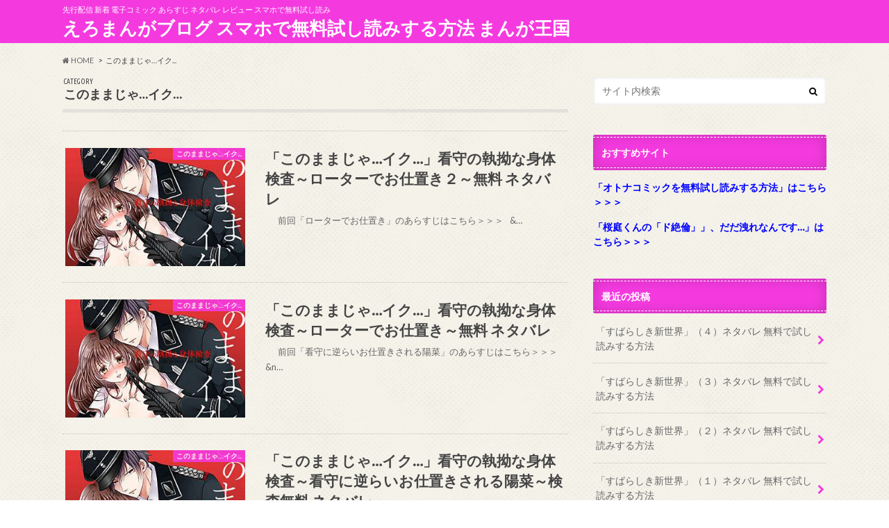

--- FILE ---
content_type: text/html; charset=UTF-8
request_url: http://xn--r8ji3m8b5a.com/category/%E3%81%93%E3%81%AE%E3%81%BE%E3%81%BE%E3%81%98%E3%82%83%E3%82%A4%E3%82%AF
body_size: 7385
content:
<!doctype html>
<!--[if lt IE 7]><html lang="ja" class="no-js lt-ie9 lt-ie8 lt-ie7"><![endif]-->
<!--[if (IE 7)&!(IEMobile)]><html lang="ja" class="no-js lt-ie9 lt-ie8"><![endif]-->
<!--[if (IE 8)&!(IEMobile)]><html lang="ja" class="no-js lt-ie9"><![endif]-->
<!--[if gt IE 8]><!--> <html lang="ja" class="no-js"><!--<![endif]-->

<head>
<meta charset="utf-8">
<meta http-equiv="X-UA-Compatible" content="IE=edge">
<title>このままじゃ…イク&#8230; | えろまんがブログ スマホで無料試し読みする方法 まんが王国</title>
<meta name="HandheldFriendly" content="True">
<meta name="MobileOptimized" content="320">
<meta name="viewport" content="width=device-width, initial-scale=1.0, minimum-scale=1.0, maximum-scale=1.0, user-scalable=no">


<link rel="pingback" href="http://xn--r8ji3m8b5a.com/xmlrpc.php">

<!--[if IE]>
<![endif]-->
<!--[if lt IE 9]>
<script src="//html5shiv.googlecode.com/svn/trunk/html5.js"></script>
<script src="//css3-mediaqueries-js.googlecode.com/svn/trunk/css3-mediaqueries.js"></script>
<![endif]-->

<script>
  (function(i,s,o,g,r,a,m){i['GoogleAnalyticsObject']=r;i[r]=i[r]||function(){
  (i[r].q=i[r].q||[]).push(arguments)},i[r].l=1*new Date();a=s.createElement(o),
  m=s.getElementsByTagName(o)[0];a.async=1;a.src=g;m.parentNode.insertBefore(a,m)
  })(window,document,'script','//www.google-analytics.com/analytics.js','ga');

  ga('create', 'UA-160743613-10', 'auto');
  ga('send', 'pageview');

</script>



<!-- All in One SEO Pack 2.3.12.1 by Michael Torbert of Semper Fi Web Design[415,470] -->
<meta name="robots" content="noindex,follow" />

<link rel="canonical" href="http://xn--r8ji3m8b5a.com/category/%e3%81%93%e3%81%ae%e3%81%be%e3%81%be%e3%81%98%e3%82%83%e3%82%a4%e3%82%af" />
<!-- /all in one seo pack -->
<link rel='dns-prefetch' href='//ajax.googleapis.com' />
<link rel='dns-prefetch' href='//fonts.googleapis.com' />
<link rel='dns-prefetch' href='//maxcdn.bootstrapcdn.com' />
<link rel='dns-prefetch' href='//s.w.org' />
<link rel="alternate" type="application/rss+xml" title="えろまんがブログ スマホで無料試し読みする方法 まんが王国 &raquo; フィード" href="http://xn--r8ji3m8b5a.com/feed" />
<link rel="alternate" type="application/rss+xml" title="えろまんがブログ スマホで無料試し読みする方法 まんが王国 &raquo; コメントフィード" href="http://xn--r8ji3m8b5a.com/comments/feed" />
<link rel="alternate" type="application/rss+xml" title="えろまんがブログ スマホで無料試し読みする方法 まんが王国 &raquo; このままじゃ…イク... カテゴリーのフィード" href="http://xn--r8ji3m8b5a.com/category/%e3%81%93%e3%81%ae%e3%81%be%e3%81%be%e3%81%98%e3%82%83%e3%82%a4%e3%82%af/feed" />
		<script type="text/javascript">
			window._wpemojiSettings = {"baseUrl":"https:\/\/s.w.org\/images\/core\/emoji\/12.0.0-1\/72x72\/","ext":".png","svgUrl":"https:\/\/s.w.org\/images\/core\/emoji\/12.0.0-1\/svg\/","svgExt":".svg","source":{"concatemoji":"http:\/\/xn--r8ji3m8b5a.com\/wp-includes\/js\/wp-emoji-release.min.js"}};
			!function(e,a,t){var n,r,o,i=a.createElement("canvas"),p=i.getContext&&i.getContext("2d");function s(e,t){var a=String.fromCharCode;p.clearRect(0,0,i.width,i.height),p.fillText(a.apply(this,e),0,0);e=i.toDataURL();return p.clearRect(0,0,i.width,i.height),p.fillText(a.apply(this,t),0,0),e===i.toDataURL()}function c(e){var t=a.createElement("script");t.src=e,t.defer=t.type="text/javascript",a.getElementsByTagName("head")[0].appendChild(t)}for(o=Array("flag","emoji"),t.supports={everything:!0,everythingExceptFlag:!0},r=0;r<o.length;r++)t.supports[o[r]]=function(e){if(!p||!p.fillText)return!1;switch(p.textBaseline="top",p.font="600 32px Arial",e){case"flag":return s([55356,56826,55356,56819],[55356,56826,8203,55356,56819])?!1:!s([55356,57332,56128,56423,56128,56418,56128,56421,56128,56430,56128,56423,56128,56447],[55356,57332,8203,56128,56423,8203,56128,56418,8203,56128,56421,8203,56128,56430,8203,56128,56423,8203,56128,56447]);case"emoji":return!s([55357,56424,55356,57342,8205,55358,56605,8205,55357,56424,55356,57340],[55357,56424,55356,57342,8203,55358,56605,8203,55357,56424,55356,57340])}return!1}(o[r]),t.supports.everything=t.supports.everything&&t.supports[o[r]],"flag"!==o[r]&&(t.supports.everythingExceptFlag=t.supports.everythingExceptFlag&&t.supports[o[r]]);t.supports.everythingExceptFlag=t.supports.everythingExceptFlag&&!t.supports.flag,t.DOMReady=!1,t.readyCallback=function(){t.DOMReady=!0},t.supports.everything||(n=function(){t.readyCallback()},a.addEventListener?(a.addEventListener("DOMContentLoaded",n,!1),e.addEventListener("load",n,!1)):(e.attachEvent("onload",n),a.attachEvent("onreadystatechange",function(){"complete"===a.readyState&&t.readyCallback()})),(n=t.source||{}).concatemoji?c(n.concatemoji):n.wpemoji&&n.twemoji&&(c(n.twemoji),c(n.wpemoji)))}(window,document,window._wpemojiSettings);
		</script>
		<style type="text/css">
img.wp-smiley,
img.emoji {
	display: inline !important;
	border: none !important;
	box-shadow: none !important;
	height: 1em !important;
	width: 1em !important;
	margin: 0 .07em !important;
	vertical-align: -0.1em !important;
	background: none !important;
	padding: 0 !important;
}
</style>
	<link rel='stylesheet' id='wp-block-library-css'  href='http://xn--r8ji3m8b5a.com/wp-includes/css/dist/block-library/style.min.css' type='text/css' media='all' />
<link rel='stylesheet' id='cptch_stylesheet-css'  href='http://xn--r8ji3m8b5a.com/wp-content/plugins/captcha/css/front_end_style.css' type='text/css' media='all' />
<link rel='stylesheet' id='dashicons-css'  href='http://xn--r8ji3m8b5a.com/wp-includes/css/dashicons.min.css' type='text/css' media='all' />
<link rel='stylesheet' id='cptch_desktop_style-css'  href='http://xn--r8ji3m8b5a.com/wp-content/plugins/captcha/css/desktop_style.css' type='text/css' media='all' />
<link rel='stylesheet' id='toc-screen-css'  href='http://xn--r8ji3m8b5a.com/wp-content/plugins/table-of-contents-plus/screen.min.css' type='text/css' media='all' />
<link rel='stylesheet' id='style-css'  href='http://xn--r8ji3m8b5a.com/wp-content/themes/hummingbird/style.css' type='text/css' media='all' />
<link rel='stylesheet' id='slider-css'  href='http://xn--r8ji3m8b5a.com/wp-content/themes/hummingbird/library/css/bx-slider.css' type='text/css' media='all' />
<link rel='stylesheet' id='animate-css'  href='http://xn--r8ji3m8b5a.com/wp-content/themes/hummingbird/library/css/animate.min.css' type='text/css' media='all' />
<link rel='stylesheet' id='shortcode-css'  href='http://xn--r8ji3m8b5a.com/wp-content/themes/hummingbird/library/css/shortcode.css' type='text/css' media='all' />
<link rel='stylesheet' id='gf_Ubuntu-css'  href='//fonts.googleapis.com/css?family=Ubuntu+Condensed' type='text/css' media='all' />
<link rel='stylesheet' id='gf_Lato-css'  href='//fonts.googleapis.com/css?family=Lato' type='text/css' media='all' />
<link rel='stylesheet' id='fontawesome-css'  href='//maxcdn.bootstrapcdn.com/font-awesome/4.6.0/css/font-awesome.min.css' type='text/css' media='all' />
<script type='text/javascript' src='//ajax.googleapis.com/ajax/libs/jquery/1.12.2/jquery.min.js'></script>
<link rel='https://api.w.org/' href='http://xn--r8ji3m8b5a.com/wp-json/' />
<style type="text/css">
body{color: #3E3E3E;}
a{color: #2326db;}
a:hover{color: #E69B9B;}
#main article footer .post-categories li a,#main article footer .tags a{  background: #2326db;  border:1px solid #2326db;}
#main article footer .tags a{color:#2326db; background: none;}
#main article footer .post-categories li a:hover,#main article footer .tags a:hover{ background:#E69B9B;  border-color:#E69B9B;}
input[type="text"],input[type="password"],input[type="datetime"],input[type="datetime-local"],input[type="date"],input[type="month"],input[type="time"],input[type="week"],input[type="number"],input[type="email"],input[type="url"],input[type="search"],input[type="tel"],input[type="color"],select,textarea,.field { background-color: #FFFFFF;}
/*ヘッダー*/
.header{background: #f43adf; color: #ffffff;}
#logo a,.nav li a,.nav_btn{color: #ffffff;}
#logo a:hover,.nav li a:hover{color:#FFFF00;}
@media only screen and (min-width: 768px) {
.nav ul {background: #0E0E0E;}
.nav li ul.sub-menu li a{color: #BAB4B0;}
}
/*メインエリア*/
.widgettitle {background: #f43adf; color:  #ffffff;}
.widget li a:after{color: #f43adf!important;}
/* 投稿ページ */
.entry-content h2{background: #f43adf;}
.entry-content h3{border-color: #f43adf;}
.entry-content ul li:before{ background: #f43adf;}
.entry-content ol li:before{ background: #f43adf;}
/* カテゴリーラベル */
.post-list-card .post-list .eyecatch .cat-name,.top-post-list .post-list .eyecatch .cat-name,.byline .cat-name,.single .authorbox .author-newpost li .cat-name,.related-box li .cat-name,#top_carousel .bx-wrapper ul li .osusume-label{background: #f43adf; color:  #ffffff;}
/* CTA */
.cta-inner{ background: #0E0E0E;}
/* ボタンの色 */
.btn-wrap a{background: #2326db;border: 1px solid #2326db;}
.btn-wrap a:hover{background: #E69B9B;}
.btn-wrap.simple a{border:1px solid #2326db;color:#2326db;}
.btn-wrap.simple a:hover{background:#2326db;}
.readmore a{border:1px solid #2326db;color:#2326db;}
.readmore a:hover{background:#2326db;color:#fff;}
/* サイドバー */
.widget a{text-decoration:none; color:#666666;}
.widget a:hover{color:#999999;}
/*フッター*/
#footer-top{background-color: #0E0E0E; color: #CACACA;}
.footer a,#footer-top a{color: #BAB4B0;}
#footer-top .widgettitle{color: #CACACA;}
.footer {background-color: #0E0E0E;color: #CACACA;}
.footer-links li:before{ color: #f43adf;}
/* ページネーション */
.pagination a, .pagination span,.page-links a{border-color: #2326db; color: #2326db;}
.pagination .current,.pagination .current:hover,.page-links ul > li > span{background-color: #2326db; border-color: #2326db;}
.pagination a:hover, .pagination a:focus,.page-links a:hover, .page-links a:focus{background-color: #2326db; color: #fff;}
/* OTHER */
ul.wpp-list li a:before{background: #f43adf;color: #ffffff;}
.blue-btn, .comment-reply-link, #submit { background-color: #2326db; }
.blue-btn:hover, .comment-reply-link:hover, #submit:hover, .blue-btn:focus, .comment-reply-link:focus, #submit:focus {background-color: #E69B9B; }
</style>
<style type="text/css" id="custom-background-css">
body.custom-background { background-color: #ffffff; background-image: url("http://xn--r8ji3m8b5a.com/wp-content/themes/hummingbird/library/images/body_bg01.png"); background-position: left top; background-size: auto; background-repeat: repeat; background-attachment: scroll; }
</style>
	</head>

<body class="archive category category-13 custom-background">

<div id="container" class=" date_off">

<header class="header" role="banner">
<div id="inner-header" class="wrap cf">
<p class="site_description">先行配信 新着 電子コミック あらすじ ネタバレ レビュー スマホで無料試し読み</p><div id="logo" class="gf">
<p class="h1 text"><a href="http://xn--r8ji3m8b5a.com">えろまんがブログ スマホで無料試し読みする方法 まんが王国</a></p>
</div>

<nav id="g_nav" role="navigation">

</nav>
<button id="drawerBtn" class="nav_btn"></button>
<script type="text/javascript">
jQuery(function( $ ){
var menu = $('#g_nav'),
    menuBtn = $('#drawerBtn'),
    body = $(document.body),     
    menuWidth = menu.outerWidth();                
     
    menuBtn.on('click', function(){
    body.toggleClass('open');
        if(body.hasClass('open')){
            body.animate({'left' : menuWidth }, 300);            
            menu.animate({'left' : 0 }, 300);                    
        } else {
            menu.animate({'left' : -menuWidth }, 300);
            body.animate({'left' : 0 }, 300);            
        }             
    });
});    
</script>

</div>
</header>
<div id="breadcrumb" class="breadcrumb inner wrap cf"><ul><li itemscope itemtype="//data-vocabulary.org/Breadcrumb"><a href="http://xn--r8ji3m8b5a.com/" itemprop="url"><i class="fa fa-home"></i><span itemprop="title"> HOME</span></a></li><li itemscope itemtype="//data-vocabulary.org/Breadcrumb"><span itemprop="title">このままじゃ…イク...</span></li></ul></div><div id="content">
<div id="inner-content" class="wrap cf">
<main id="main" class="m-all t-all d-5of7 cf" role="main">
<div class="archivettl">
<h1 class="archive-title h2">
<span class="gf">CATEGORY</span> このままじゃ…イク&#8230;</h1>
</div>

		<div class="top-post-list">


<article class="post-list animated fadeInUp" role="article">
<a href="http://xn--r8ji3m8b5a.com/%e3%80%8c%e3%81%93%e3%81%ae%e3%81%be%e3%81%be%e3%81%98%e3%82%83-%e3%82%a4%e3%82%af-%e3%80%8d%e7%9c%8b%e5%ae%88%e3%81%ae%e5%9f%b7%e6%8b%97%e3%81%aa%e8%ba%ab%e4%bd%93%e6%a4%9c%e6%9f%bb%ef%bd%9e-6" rel="bookmark" title="「このままじゃ&#8230;イク&#8230;」看守の執拗な身体検査～ローターでお仕置き２～無料 ネタバレ" class="cf">


<figure class="eyecatch">
<img width="320" height="230" src="http://xn--r8ji3m8b5a.com/wp-content/uploads/2017/11/このままじゃ…イク...-320x230.jpg" class="attachment-home-thum size-home-thum wp-post-image" alt="" /><span class="cat-name cat-id-13">このままじゃ…イク...</span>
</figure>

<section class="entry-content">
<h1 class="h2 entry-title">「このままじゃ&#8230;イク&#8230;」看守の執拗な身体検査～ローターでお仕置き２～無料 ネタバレ</h1>

<p class="byline entry-meta vcard">
<span class="date gf updated">2017.11.28</span>
<span class="author" style="display: none;">管理人</span>
</p>

<div class="description"><p>&nbsp; &nbsp; &nbsp; 前回「ローターでお仕置き」のあらすじはこちら＞＞＞ &nbsp; &#038;&#8230;</p>
</div>

</section>
</a>
</article>


<article class="post-list animated fadeInUp" role="article">
<a href="http://xn--r8ji3m8b5a.com/%e3%80%8c%e3%81%93%e3%81%ae%e3%81%be%e3%81%be%e3%81%98%e3%82%83-%e3%82%a4%e3%82%af-%e3%80%8d%e7%9c%8b%e5%ae%88%e3%81%ae%e5%9f%b7%e6%8b%97%e3%81%aa%e8%ba%ab%e4%bd%93%e6%a4%9c%e6%9f%bb%ef%bd%9e-5" rel="bookmark" title="「このままじゃ&#8230;イク&#8230;」看守の執拗な身体検査～ローターでお仕置き～無料 ネタバレ" class="cf">


<figure class="eyecatch">
<img width="320" height="230" src="http://xn--r8ji3m8b5a.com/wp-content/uploads/2017/11/このままじゃ…イク...-320x230.jpg" class="attachment-home-thum size-home-thum wp-post-image" alt="" /><span class="cat-name cat-id-13">このままじゃ…イク...</span>
</figure>

<section class="entry-content">
<h1 class="h2 entry-title">「このままじゃ&#8230;イク&#8230;」看守の執拗な身体検査～ローターでお仕置き～無料 ネタバレ</h1>

<p class="byline entry-meta vcard">
<span class="date gf updated">2017.11.27</span>
<span class="author" style="display: none;">管理人</span>
</p>

<div class="description"><p>&nbsp; &nbsp; &nbsp; 前回「看守に逆らいお仕置きされる陽菜」のあらすじはこちら＞＞＞ &#038;n&#8230;</p>
</div>

</section>
</a>
</article>


<article class="post-list animated fadeInUp" role="article">
<a href="http://xn--r8ji3m8b5a.com/%e3%80%8c%e3%81%93%e3%81%ae%e3%81%be%e3%81%be%e3%81%98%e3%82%83-%e3%82%a4%e3%82%af-%e3%80%8d%e7%9c%8b%e5%ae%88%e3%81%ae%e5%9f%b7%e6%8b%97%e3%81%aa%e8%ba%ab%e4%bd%93%e6%a4%9c%e6%9f%bb%ef%bd%9e-4" rel="bookmark" title="「このままじゃ&#8230;イク&#8230;」看守の執拗な身体検査～看守に逆らいお仕置きされる陽菜～検査無料 ネタバレ" class="cf">


<figure class="eyecatch">
<img width="320" height="230" src="http://xn--r8ji3m8b5a.com/wp-content/uploads/2017/11/このままじゃ…イク...-320x230.jpg" class="attachment-home-thum size-home-thum wp-post-image" alt="" /><span class="cat-name cat-id-13">このままじゃ…イク...</span>
</figure>

<section class="entry-content">
<h1 class="h2 entry-title">「このままじゃ&#8230;イク&#8230;」看守の執拗な身体検査～看守に逆らいお仕置きされる陽菜～検査無料 ネタバレ</h1>

<p class="byline entry-meta vcard">
<span class="date gf updated">2017.11.26</span>
<span class="author" style="display: none;">管理人</span>
</p>

<div class="description"><p>&nbsp; &nbsp; &nbsp; 前回「恋人との面会中に看守にアソコをぐちゃぐちゃに弄られる陽菜」のあ&#8230;</p>
</div>

</section>
</a>
</article>


<article class="post-list animated fadeInUp" role="article">
<a href="http://xn--r8ji3m8b5a.com/%e3%80%8c%e3%81%93%e3%81%ae%e3%81%be%e3%81%be%e3%81%98%e3%82%83-%e3%82%a4%e3%82%af-%e3%80%8d%e7%9c%8b%e5%ae%88%e3%81%ae%e5%9f%b7%e6%8b%97%e3%81%aa%e8%ba%ab%e4%bd%93%e6%a4%9c%e6%9f%bb%ef%bd%9e-3" rel="bookmark" title="「このままじゃ&#8230;イク&#8230;」看守の執拗な身体検査～恋人との面会中に看守にアソコをぐちゃぐちゃに弄られる陽菜～無料 ネタバレ" class="cf">


<figure class="eyecatch">
<img width="320" height="230" src="http://xn--r8ji3m8b5a.com/wp-content/uploads/2017/11/このままじゃ…イク...-320x230.jpg" class="attachment-home-thum size-home-thum wp-post-image" alt="" /><span class="cat-name cat-id-13">このままじゃ…イク...</span>
</figure>

<section class="entry-content">
<h1 class="h2 entry-title">「このままじゃ&#8230;イク&#8230;」看守の執拗な身体検査～恋人との面会中に看守にアソコをぐちゃぐちゃに弄られる陽菜～無料 ネタバレ</h1>

<p class="byline entry-meta vcard">
<span class="date gf updated">2017.11.25</span>
<span class="author" style="display: none;">管理人</span>
</p>

<div class="description"><p>&nbsp; &nbsp; &nbsp; 前回「他の囚人とは一線を画す比嘉の存在」のあらすじはこちら＞＞＞ &#038;&#8230;</p>
</div>

</section>
</a>
</article>


<article class="post-list animated fadeInUp" role="article">
<a href="http://xn--r8ji3m8b5a.com/%e3%80%8c%e3%81%93%e3%81%ae%e3%81%be%e3%81%be%e3%81%98%e3%82%83-%e3%82%a4%e3%82%af-%e3%80%8d%e7%9c%8b%e5%ae%88%e3%81%ae%e5%9f%b7%e6%8b%97%e3%81%aa%e8%ba%ab%e4%bd%93%e6%a4%9c%e6%9f%bb%ef%bd%9e-2" rel="bookmark" title="「このままじゃ&#8230;イク&#8230;」看守の執拗な身体検査～他の囚人とは一線を画す比嘉の存在～無料 ネタバレ" class="cf">


<figure class="eyecatch">
<img width="320" height="230" src="http://xn--r8ji3m8b5a.com/wp-content/uploads/2017/11/このままじゃ…イク...-320x230.jpg" class="attachment-home-thum size-home-thum wp-post-image" alt="" /><span class="cat-name cat-id-13">このままじゃ…イク...</span>
</figure>

<section class="entry-content">
<h1 class="h2 entry-title">「このままじゃ&#8230;イク&#8230;」看守の執拗な身体検査～他の囚人とは一線を画す比嘉の存在～無料 ネタバレ</h1>

<p class="byline entry-meta vcard">
<span class="date gf updated">2017.11.24</span>
<span class="author" style="display: none;">管理人</span>
</p>

<div class="description"><p>&nbsp; &nbsp; &nbsp; 前回「看守の言うことは絶対」のあらすじはこちら＞＞＞ &nbsp; &#8230;</p>
</div>

</section>
</a>
</article>


<article class="post-list animated fadeInUp" role="article">
<a href="http://xn--r8ji3m8b5a.com/%e3%80%8c%e3%81%93%e3%81%ae%e3%81%be%e3%81%be%e3%81%98%e3%82%83-%e3%82%a4%e3%82%af-%e3%80%8d%e7%9c%8b%e5%ae%88%e3%81%ae%e5%9f%b7%e6%8b%97%e3%81%aa%e8%ba%ab%e4%bd%93%e6%a4%9c%e6%9f%bb%ef%bd%9e" rel="bookmark" title="「このままじゃ&#8230;イク&#8230;」看守の執拗な身体検査～看守の言うことは絶対～無料 ネタバレ" class="cf">


<figure class="eyecatch">
<img width="320" height="230" src="http://xn--r8ji3m8b5a.com/wp-content/uploads/2017/11/このままじゃ…イク...-320x230.jpg" class="attachment-home-thum size-home-thum wp-post-image" alt="" /><span class="cat-name cat-id-13">このままじゃ…イク...</span>
</figure>

<section class="entry-content">
<h1 class="h2 entry-title">「このままじゃ&#8230;イク&#8230;」看守の執拗な身体検査～看守の言うことは絶対～無料 ネタバレ</h1>

<p class="byline entry-meta vcard">
<span class="date gf updated">2017.11.23</span>
<span class="author" style="display: none;">管理人</span>
</p>

<div class="description"><p>&nbsp; &nbsp; &nbsp; 前回のあらすじはこちら＞＞＞ &nbsp; &nbsp; 看守の言う&#8230;</p>
</div>

</section>
</a>
</article>


<article class="post-list animated fadeInUp" role="article">
<a href="http://xn--r8ji3m8b5a.com/%e3%80%8c%e3%81%93%e3%81%ae%e3%81%be%e3%81%be%e3%81%98%e3%82%83-%e3%82%a4%e3%82%af-%e3%80%8d%e7%9c%8b%e5%ae%88%e3%81%ae%e5%9f%b7%e6%8b%97%e3%81%aa%e8%ba%ab%e4%bd%93%e6%a4%9c%e6%9f%bb-%e7%84%a1" rel="bookmark" title="「このままじゃ&#8230;イク&#8230;」看守の執拗な身体検査 無料 ネタバレ 2" class="cf">


<figure class="eyecatch">
<img width="320" height="230" src="http://xn--r8ji3m8b5a.com/wp-content/uploads/2017/11/このままじゃ…イク...-320x230.jpg" class="attachment-home-thum size-home-thum wp-post-image" alt="" /><span class="cat-name cat-id-13">このままじゃ…イク...</span>
</figure>

<section class="entry-content">
<h1 class="h2 entry-title">「このままじゃ&#8230;イク&#8230;」看守の執拗な身体検査 無料 ネタバレ 2</h1>

<p class="byline entry-meta vcard">
<span class="date gf updated">2017.11.22</span>
<span class="author" style="display: none;">管理人</span>
</p>

<div class="description"><p>&nbsp; &nbsp; &nbsp; 前回のあらすじはこちら＞＞＞ &nbsp; &nbsp; 「このまま&#8230;</p>
</div>

</section>
</a>
</article>


<article class="post-list animated fadeInUp" role="article">
<a href="http://xn--r8ji3m8b5a.com/%e3%80%8c%e3%81%93%e3%81%ae%e3%81%be%e3%81%be%e3%81%98%e3%82%83%e3%82%a4%e3%82%af-%e3%80%8d%e7%9c%8b%e5%ae%88%e3%81%ae%e5%9f%b7%e6%8b%97%e3%81%aa%e8%ba%ab%e4%bd%93%e6%a4%9c%e6%9f%bb" rel="bookmark" title="「このままじゃ…イク&#8230;」看守の執拗な身体検査 無料 ネタバレ１" class="cf">


<figure class="eyecatch">
<img width="320" height="230" src="http://xn--r8ji3m8b5a.com/wp-content/uploads/2017/11/このままじゃ…イク...-320x230.jpg" class="attachment-home-thum size-home-thum wp-post-image" alt="" /><span class="cat-name cat-id-13">このままじゃ…イク...</span>
</figure>

<section class="entry-content">
<h1 class="h2 entry-title">「このままじゃ…イク&#8230;」看守の執拗な身体検査 無料 ネタバレ１</h1>

<p class="byline entry-meta vcard">
<span class="date gf updated">2017.11.21</span>
<span class="author" style="display: none;">管理人</span>
</p>

<div class="description"><p>&nbsp; &nbsp; 「このままじゃ&#8230;イク&#8230;」看守の執拗な身体検査 無料 ネタバ&#8230;</p>
</div>

</section>
</a>
</article>



</div>	
<nav class="pagination cf"></nav>

</main>
<div id="sidebar1" class="sidebar m-all t-all d-2of7 last-col cf" role="complementary">




<div id="search-2" class="widget widget_search"><form role="search" method="get" id="searchform" class="searchform" action="http://xn--r8ji3m8b5a.com/">
<div>
<label for="s" class="screen-reader-text"></label>
<input type="search" id="s" name="s" value="" placeholder="サイト内検索" /><button type="submit" id="searchsubmit" ><i class="fa fa-search"></i></button>
</div>
</form></div><div id="text-3" class="widget widget_text"><h4 class="widgettitle"><span>おすすめサイト</span></h4>			<div class="textwidget"><p><span style="color: #0000ff;"><a style="color: #0000ff;" href="http://xn--r8ji3m8b5a.com/" target="_blank" rel="noopener noreferrer"><strong>「オトナコミックを無料試し読みする方法」はこちら＞＞＞</strong></a></span></p>
<p><span style="color: #0000ff;"><a style="color: #0000ff;" href="http://sakurabakun.xyz/" target="_blank" rel="noopener noreferrer"><strong>「桜庭くんの「ド絶倫」」、だだ洩れなんです&#8230;」はこちら＞＞＞</strong></a></span></p>
</div>
		</div><div id="recent-posts-2" class="widget widget_recent_entries"><h4 class="widgettitle"><span>最近の投稿</span></h4>			<ul>
								
				<li class="cf">
					<a class="cf" href="http://xn--r8ji3m8b5a.com/%e3%80%8c%e3%81%99%e3%81%b0%e3%82%89%e3%81%97%e3%81%8d%e6%96%b0%e4%b8%96%e7%95%8c%e3%80%8d%ef%bc%88%ef%bc%94%ef%bc%89%e3%83%8d%e3%82%bf%e3%83%90%e3%83%ac-%e7%84%a1%e6%96%99%e3%81%a7%e8%a9%a6%e3%81%97" title="「すばらしき新世界」（４）ネタバレ 無料で試し読みする方法">
						「すばらしき新世界」（４）ネタバレ 無料で試し読みする方法						<span class="date gf">2021.01.11</span>
					</a>
				</li>
								
				<li class="cf">
					<a class="cf" href="http://xn--r8ji3m8b5a.com/%e3%80%8c%e3%81%99%e3%81%b0%e3%82%89%e3%81%97%e3%81%8d%e6%96%b0%e4%b8%96%e7%95%8c%e3%80%8d%ef%bc%88%ef%bc%93%ef%bc%89%e3%83%8d%e3%82%bf%e3%83%90%e3%83%ac-%e7%84%a1%e6%96%99%e3%81%a7%e8%a9%a6%e3%81%97" title="「すばらしき新世界」（３）ネタバレ 無料で試し読みする方法">
						「すばらしき新世界」（３）ネタバレ 無料で試し読みする方法						<span class="date gf">2021.01.09</span>
					</a>
				</li>
								
				<li class="cf">
					<a class="cf" href="http://xn--r8ji3m8b5a.com/%e3%80%8c%e3%81%99%e3%81%b0%e3%82%89%e3%81%97%e3%81%8d%e6%96%b0%e4%b8%96%e7%95%8c%e3%80%8d%ef%bc%88%ef%bc%92%ef%bc%89%e3%83%8d%e3%82%bf%e3%83%90%e3%83%ac-%e7%84%a1%e6%96%99%e3%81%a7%e8%a9%a6%e3%81%97" title="「すばらしき新世界」（２）ネタバレ 無料で試し読みする方法">
						「すばらしき新世界」（２）ネタバレ 無料で試し読みする方法						<span class="date gf">2020.11.15</span>
					</a>
				</li>
								
				<li class="cf">
					<a class="cf" href="http://xn--r8ji3m8b5a.com/%e3%80%8c%e3%81%99%e3%81%b0%e3%82%89%e3%81%97%e3%81%8d%e6%96%b0%e4%b8%96%e7%95%8c%e3%80%8d%ef%bc%88%ef%bc%91%ef%bc%89%e3%83%8d%e3%82%bf%e3%83%90%e3%83%ac-%e7%84%a1%e6%96%99%e3%81%a7%e8%a9%a6%e3%81%97" title="「すばらしき新世界」（１）ネタバレ 無料で試し読みする方法">
						「すばらしき新世界」（１）ネタバレ 無料で試し読みする方法						<span class="date gf">2020.11.12</span>
					</a>
				</li>
								
				<li class="cf">
					<a class="cf" href="http://xn--r8ji3m8b5a.com/%e3%80%8c%e3%81%99%e3%81%b0%e3%82%89%e3%81%97%e3%81%8d%e6%96%b0%e4%b8%96%e7%95%8c%e3%80%8d%e3%83%8d%e3%82%bf%e3%83%90%e3%83%ac-%e7%84%a1%e6%96%99%e3%81%a7%e8%aa%ad%e3%82%80%e6%96%b9%e6%b3%95" title="「すばらしき新世界」ネタバレ 無料で試し読みする方法">
						「すばらしき新世界」ネタバレ 無料で試し読みする方法						<span class="date gf">2020.11.08</span>
					</a>
				</li>
							</ul>
			 
			</div><div id="categories-2" class="widget widget_categories"><h4 class="widgettitle"><span>カテゴリー</span></h4>		<ul>
				<li class="cat-item cat-item-4"><a href="http://xn--r8ji3m8b5a.com/category/%e3%81%8a%e3%81%aa%e3%81%8b%e3%81%ab%e3%81%84%e3%81%a3%e3%81%b1%e3%81%84%e3%80%81%e3%81%82%e3%82%84%e3%81%8b%e3%81%97%e3%81%ae%e7%a8%ae">おなかにいっぱい、あやかしの種</a>
</li>
	<li class="cat-item cat-item-17"><a href="http://xn--r8ji3m8b5a.com/category/%e3%81%8a%e5%89%8d%e3%81%ae%e3%81%99%e3%81%b9%e3%81%a6%e3%82%92%e6%8a%b1%e3%81%8d%e5%b0%bd%e3%81%8f%e3%81%99%ef%bd%9e%e4%ba%a4%e9%9a%9b0%e6%97%a5%e3%80%81%e3%81%84%e3%81%8d%e3%81%aa%e3%82%8a%e7%b5%90">お前のすべてを抱き尽くす～交際0日、いきなり結婚!?～</a>
</li>
	<li class="cat-item cat-item-12"><a href="http://xn--r8ji3m8b5a.com/category/%e3%82%ac%e3%83%86%e3%83%b3%e7%b3%bb%e7%a4%be%e9%95%b7%e3%81%a8%e7%b5%b6%e5%80%abh">ガテン系社長と絶倫H</a>
</li>
	<li class="cat-item cat-item-8"><a href="http://xn--r8ji3m8b5a.com/category/%e3%82%af%e3%83%aa%e3%82%b9%e3%82%bf%e3%83%ab%e3%83%bb%e3%83%87%e3%82%a4%e3%82%ba">クリスタル・デイズ</a>
</li>
	<li class="cat-item cat-item-13 current-cat"><a href="http://xn--r8ji3m8b5a.com/category/%e3%81%93%e3%81%ae%e3%81%be%e3%81%be%e3%81%98%e3%82%83%e3%82%a4%e3%82%af">このままじゃ…イク&#8230;</a>
</li>
	<li class="cat-item cat-item-6"><a href="http://xn--r8ji3m8b5a.com/category/%e3%82%b9%e3%82%af%e3%83%bc%e3%83%ab%e3%82%ab%e3%83%bc%e3%82%b9%e3%83%88">スクールカースト</a>
</li>
	<li class="cat-item cat-item-18"><a href="http://xn--r8ji3m8b5a.com/category/%e3%81%99%e3%81%b0%e3%82%89%e3%81%97%e3%81%8d%e6%96%b0%e4%b8%96%e7%95%8c">すばらしき新世界</a>
</li>
	<li class="cat-item cat-item-3"><a href="http://xn--r8ji3m8b5a.com/category/%e3%83%8e%e3%83%a9%e3%83%8d%e3%82%b3%e5%b0%91%e5%a5%b3%e3%81%a8%e3%81%ae%e6%9a%ae%e3%82%89%e3%81%97%e3%81%8b%e3%81%9f">ノラネコ少女との暮らしかた</a>
</li>
	<li class="cat-item cat-item-5"><a href="http://xn--r8ji3m8b5a.com/category/%e3%83%92%e3%83%a1x%e3%82%ab%e3%83%8e">ヒメ×カノ</a>
</li>
	<li class="cat-item cat-item-7"><a href="http://xn--r8ji3m8b5a.com/category/%e4%bf%ba%e5%be%97%e4%bf%ae%e5%ad%a6%e6%97%85%e8%a1%8c">俺得修学旅行</a>
</li>
	<li class="cat-item cat-item-16"><a href="http://xn--r8ji3m8b5a.com/category/%e5%82%ac%e7%9c%a0%e7%94%9f%e3%83%8f%e3%83%a1%e3%82%a2%e3%83%97%e3%83%aa">催眠生ハメアプリ</a>
</li>
	<li class="cat-item cat-item-2"><a href="http://xn--r8ji3m8b5a.com/category/%e5%8f%94%e6%af%8d%e3%81%95%e3%82%93%e3%81%ae%e8%82%89%e4%bd%93%e3%81%8c%e6%b0%97%e6%8c%81%e3%81%a1%e8%89%af%e9%81%8e%e3%81%8e%e3%81%a6">叔母さんの肉体が気持ち良過ぎて</a>
</li>
	<li class="cat-item cat-item-15"><a href="http://xn--r8ji3m8b5a.com/category/%e5%90%8d%e5%89%8d%e3%81%ae%e3%81%aa%e3%81%84%e5%a5%b3%e3%81%9f%e3%81%a1%ef%bd%9e%e6%9c%80%e4%b8%8b%e5%b1%a4%e9%a2%a8%e4%bf%97%e5%ac%a2%e7%b7%a8%ef%bd%9e">名前のない女たち～最下層風俗嬢編～</a>
</li>
	<li class="cat-item cat-item-10"><a href="http://xn--r8ji3m8b5a.com/category/%e5%ae%9f%e9%8c%b2%ef%bc%81%e3%82%8f%e3%81%9f%e3%81%97%e3%81%8cav%e3%81%ab%e5%87%ba%e6%bc%94%e3%81%97%e3%81%9f%e7%90%86%e7%94%b1">実録！わたしがAVに出演した理由</a>
</li>
	<li class="cat-item cat-item-9"><a href="http://xn--r8ji3m8b5a.com/category/%e5%b0%91%e5%a5%b3%e3%82%be%e3%83%b3%e3%83%93">少女ゾンビ</a>
</li>
	<li class="cat-item cat-item-11"><a href="http://xn--r8ji3m8b5a.com/category/%e6%84%9b%e3%81%ab%e6%ba%ba%e3%82%8c%e3%81%9d%e3%81%86">愛に溺れそう</a>
</li>
	<li class="cat-item cat-item-14"><a href="http://xn--r8ji3m8b5a.com/category/%e6%9d%a1%e4%bb%b6%e3%81%af%e3%83%89s%e8%82%b2%e6%88%90%e8%a8%88%e7%94%bb">条件はドS育成計画</a>
</li>
		</ul>
			</div><div id="text-2" class="widget widget_text">			<div class="textwidget"><script type="text/javascript" src="http://reforme.xsrv.jp/gotou/ga2/?i=a08e"></script></div>
		</div>

</div></div>
</div>
<div id="page-top">
	<a href="#header" title="ページトップへ"><i class="fa fa-chevron-up"></i></a>
</div>
<div id="footer-top" class="wow animated fadeIn cf">
	<div class="inner wrap">
				
				
			</div>
</div>

<footer id="footer" class="footer" role="contentinfo">
	<div id="inner-footer" class="wrap cf">
		<nav role="navigation">
					</nav>
		<p class="source-org copyright">&copy;Copyright2026 <a href="http://xn--r8ji3m8b5a.com" rel="nofollow">えろまんがブログ スマホで無料試し読みする方法 まんが王国</a>.All Rights Reserved.</p>
	</div>
</footer>
</div>
<script type='text/javascript'>
/* <![CDATA[ */
var tocplus = {"visibility_show":"\u958b\u304f","visibility_hide":"\u9589\u3058\u308b","width":"Auto"};
/* ]]> */
</script>
<script type='text/javascript' src='http://xn--r8ji3m8b5a.com/wp-content/plugins/table-of-contents-plus/front.min.js'></script>
<script type='text/javascript' src='http://xn--r8ji3m8b5a.com/wp-content/themes/hummingbird/library/js/libs/wow.min.js'></script>
<script type='text/javascript' src='http://xn--r8ji3m8b5a.com/wp-content/themes/hummingbird/library/js/scripts.js'></script>
<script type='text/javascript' src='http://xn--r8ji3m8b5a.com/wp-content/themes/hummingbird/library/js/libs/modernizr.custom.min.js'></script>
<script type='text/javascript' src='http://xn--r8ji3m8b5a.com/wp-includes/js/wp-embed.min.js'></script>
</body>
</html>

--- FILE ---
content_type: text/plain
request_url: https://www.google-analytics.com/j/collect?v=1&_v=j102&a=2031021877&t=pageview&_s=1&dl=http%3A%2F%2Fxn--r8ji3m8b5a.com%2Fcategory%2F%25E3%2581%2593%25E3%2581%25AE%25E3%2581%25BE%25E3%2581%25BE%25E3%2581%2598%25E3%2582%2583%25E3%2582%25A4%25E3%2582%25AF&ul=en-us%40posix&dt=%E3%81%93%E3%81%AE%E3%81%BE%E3%81%BE%E3%81%98%E3%82%83%E2%80%A6%E3%82%A4%E3%82%AF%E2%80%A6%20%7C%20%E3%81%88%E3%82%8D%E3%81%BE%E3%82%93%E3%81%8C%E3%83%96%E3%83%AD%E3%82%B0%20%E3%82%B9%E3%83%9E%E3%83%9B%E3%81%A7%E7%84%A1%E6%96%99%E8%A9%A6%E3%81%97%E8%AA%AD%E3%81%BF%E3%81%99%E3%82%8B%E6%96%B9%E6%B3%95%20%E3%81%BE%E3%82%93%E3%81%8C%E7%8E%8B%E5%9B%BD&sr=1280x720&vp=1280x720&_u=IEBAAEABAAAAACAAI~&jid=787469088&gjid=1171077924&cid=766026355.1769769585&tid=UA-160743613-10&_gid=1334489329.1769769585&_r=1&_slc=1&z=740822635
body_size: -285
content:
2,cG-6B2BE1Z6RJ